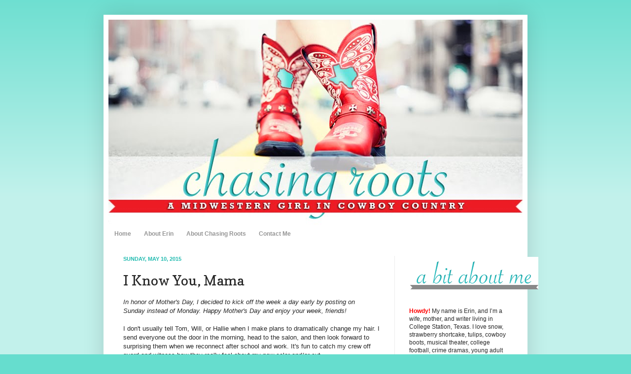

--- FILE ---
content_type: text/html; charset=UTF-8
request_url: http://www.chasingroots.com/b/stats?style=BLACK_TRANSPARENT&timeRange=ALL_TIME&token=APq4FmBp-Cd4a57Mdo-LqzPf9op7H7Jeb9tmbuUgcvKhdHTyJFLIk6lTGGs8gofcO3CuRWxqO-JqiqUTURGO8EYg1ipiDtBKiw
body_size: 259
content:
{"total":2543868,"sparklineOptions":{"backgroundColor":{"fillOpacity":0.1,"fill":"#000000"},"series":[{"areaOpacity":0.3,"color":"#202020"}]},"sparklineData":[[0,16],[1,18],[2,21],[3,21],[4,21],[5,18],[6,18],[7,16],[8,15],[9,16],[10,17],[11,21],[12,96],[13,100],[14,23],[15,25],[16,20],[17,19],[18,14],[19,11],[20,10],[21,28],[22,18],[23,14],[24,39],[25,21],[26,15],[27,13],[28,52],[29,44]],"nextTickMs":360000}

--- FILE ---
content_type: text/html; charset=utf-8
request_url: https://www.google.com/recaptcha/api2/aframe
body_size: 268
content:
<!DOCTYPE HTML><html><head><meta http-equiv="content-type" content="text/html; charset=UTF-8"></head><body><script nonce="4mH2VfXIapKdSX6oYI8eYQ">/** Anti-fraud and anti-abuse applications only. See google.com/recaptcha */ try{var clients={'sodar':'https://pagead2.googlesyndication.com/pagead/sodar?'};window.addEventListener("message",function(a){try{if(a.source===window.parent){var b=JSON.parse(a.data);var c=clients[b['id']];if(c){var d=document.createElement('img');d.src=c+b['params']+'&rc='+(localStorage.getItem("rc::a")?sessionStorage.getItem("rc::b"):"");window.document.body.appendChild(d);sessionStorage.setItem("rc::e",parseInt(sessionStorage.getItem("rc::e")||0)+1);localStorage.setItem("rc::h",'1769467937502');}}}catch(b){}});window.parent.postMessage("_grecaptcha_ready", "*");}catch(b){}</script></body></html>